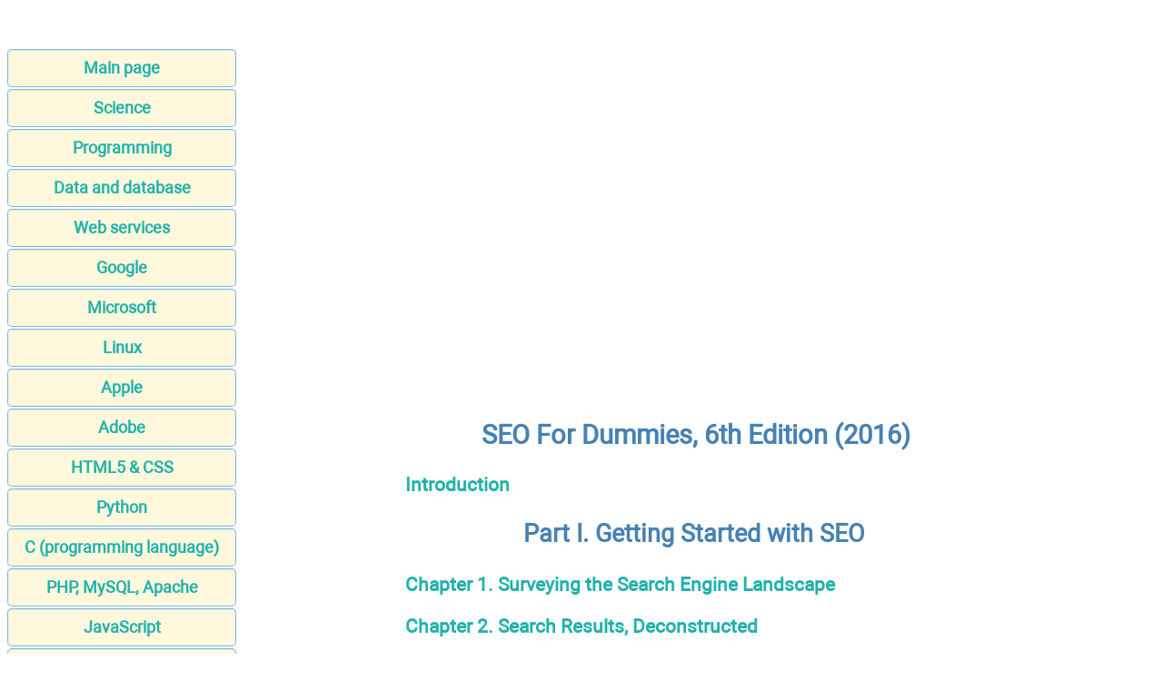

--- FILE ---
content_type: text/html; charset=UTF-8
request_url: https://apprize.best/web/seo_3/index.html
body_size: 3530
content:
<!DOCTYPE html>
<html lang="EN-US">
<head>
<META http-equiv="Content-Type" content="text/html; charset=utf-8">


﻿<title>SEO For Dummies, 6th Edition (2016)</title>
<meta name="description" content="Packed with tips, tricks, and secrets, this book shows you how to create and maintain a website that ranks at the top of search engines and drives high-volume traffic. Using plain-English explanations and easy-to-follow instructions, this friendly guide helps you come to grips with search engine basics—what they are, which ones are important, and how to get started—and build a search-engine-friendly site.">

<meta name="robots" content="all">
<meta name="viewport" content="width=device-width, initial-scale=1.0">
<meta name="author" content="https://website-designer-2149.business.site/">

<meta name="geo.region" content="USA">
<meta property="og:site_name" content="Computer science, Programming, Web, Software">
<meta property="og:title" content="SEO For Dummies, 6th Edition (2016)">
<meta property="og:description" content="Packed with tips, tricks, and secrets, this book shows you how to create and maintain a website that ranks at the top of search engines and drives high-volume traffic. Using plain-English explanations and easy-to-follow instructions, this friendly guide helps you come to grips with search engine basics—what they are, which ones are important, and how to get started—and build a search-engine-friendly site.">
<meta property="og:type" content="article">
<meta property="og:url" content="https://apprize.best/web/seo_3/index.html">
<meta property="og:image" content="https://apprize.best/im/apprize.jpg">

<link rel="canonical" href="https://apprize.best/web/seo_3/index.html"/>
<link href="/css/style.min.css" rel="stylesheet" type="text/css" media="all">

<link rel="shortcut icon" href="/favicon.ico">

<script async src="https://pagead2.googlesyndication.com/pagead/js/adsbygoogle.js?client=ca-pub-9832767800125280"
     crossorigin="anonymous"></script>

<script data-ad-client="ca-pub-2062463022593482" async src="https://pagead2.googlesyndication.com/pagead/js/adsbygoogle.js"></script>

<script type="text/javascript" src="//services.vlitag.com/adv1/?q=e59053a558d0ea9ce0ef90f1b80af030" defer="" async=""></script><script> var vitag = vitag || {};</script>

<script> !(function () { window.googletag = window.googletag || {}; window.vmpbjs = window.vmpbjs || {}; window.vpb = window.vpb || {}; vpb.cmd = vpb.cmd || []; vpb.st=Date.now();  vpb.fastLoad = true; googletag.cmd = googletag.cmd || []; vmpbjs.cmd = vmpbjs.cmd || []; var cmds = []; try{ cmds = googletag.cmd.slice(0); googletag.cmd.length = 0; }catch(e){} var ready = false; function exec(cb) { return cb.call(googletag); } var overriden = false; googletag.cmd.push(function () { overriden = true; googletag.cmd.unshift = function (cb) { if (ready) { return exec(cb); } cmds.unshift(cb); if (cb._startgpt) { ready = true; for (var k = 0; k < cmds.length; k++) { exec(cmds[k]); } } }; googletag.cmd.push = function (cb) { if (ready) { return exec(cb); } cmds.push(cb); }; }); if(!overriden){ googletag.cmd.push = function (cb) { cmds.push(cb); }; googletag.cmd.unshift = function (cb) { cmds.unshift(cb); if (cb._startgpt) { ready = true; if (googletag.apiReady) { cmds.forEach(function (cb) { googletag.cmd.push(cb); }); } else { googletag.cmd = cmds; } } }; } var dayMs = 36e5, cb = parseInt(Date.now() / dayMs), vpbSrc = '//player.bidmatic.io/prebidlink/' + cb + '/wrapper_hb_758650_19666.js', pbSrc = vpbSrc.replace('wrapper_hb', 'hb'), gptSrc = '//securepubads.g.doubleclick.net/tag/js/gpt.js', c = document.head || document.body || document.documentElement; function loadScript(src, cb) { var s = document.createElement('script'); s.src = src; s.defer=false; c.appendChild(s); s.onload = cb; s.onerror = function(){ var fn = function(){}; fn._startgpt = true; googletag.cmd.unshift(fn); }; return s; } loadScript(pbSrc); loadScript(gptSrc); loadScript(vpbSrc); })() </script>

</head>
<body>

<script>document.write(atob("[base64]"));</script>

<main>
<aside>
<nav>
<ul>

		<li><a href="/">Main page</a></li>
		<li><a href="/science/index.html">Science</a></li>
		<li><a href="/programming/index.html">Programming</a></li>
		<li><a href="/data/index.html">Data and database</a></li>
		<li><a href="/web/index.html">Web services</a></li>
		<li><a href="/google/index.html">Google</a></li>
		<li><a href="/microsoft/index.html">Microsoft</a></li>
		<li><a href="/linux/index.html">Linux</a></li>
		<li><a href="/apple/index.html">Apple</a></li>
		<li><a href="/adobe/index.html">Adobe</a></li>
		<li><a href="/html5/index.html">HTML5 & CSS</a></li>
		<li><a href="/python/index.html">Python</a></li>
		<li><a href="/c/index.html">C (programming language)</a></li>
		<li><a href="/php/index.html">PHP, MySQL, Apache</a></li>
		<li><a href="/javascript/index.html">JavaScript</a></li>
		<li><a href="/security/index.html">Security</a></li>
		<li><a href="/software/index.html">Software</a></li>
		<li><a href="/hardware/index.html">Hardware</a></li>
		<li><a href="/gadget/index.html">Gadget</a></li>
		<li><a href="/game/index.html">Games development</a></li>
		<li><a href="/network/index.html">Network</a></li>
		<li><a href="/usability/index.html">Usability</a></li>
		<li><a href="/payment/index.html">Payment</a></li>
		<li><a href="/contact.html">Feedback</a></li>
		<li><a href="http://publicism.info/" class="bot">Nonfiction</a></li>
		<li><a href="https://psychologic.science/" class="bot">Psychological Science</a></li>
		<li><a href="https://miracul.space/" class="bot">Magic</a></li>
</ul>
</nav>

<div class="center">
<script>document.write(atob("[base64]"));</script>
</div>

</aside>

<div id="articleBody">
<article>
<div class="video">
<div class="adsbyvli" data-ad-slot="outstream"></div><script> vitag.outStreamConfig = { type: "slider", position: "right" }; </script>
</div>
<h1>SEO For Dummies, 6th Edition (2016)</h1>

<p class="i4"><a href="1.html">Introduction</a></p>

<p class="i2">Part I. Getting Started with SEO</p>
<p class="i4"><a href="2.html">Chapter 1. Surveying the Search Engine Landscape</a></p>
<p class="i4"><a href="3.html">Chapter 2. Search Results, Deconstructed</a></p>
<p class="i4"><a href="4.html">Chapter 3. Your One-Hour, Search Engine–Friendly Web Site Makeover</a></p>
<p class="i4"><a href="5.html">Chapter 4. Beating the Competition - Planning a Powerful Search Engine Strategy</a></p>
<p class="i4"><a href="6.html">Chapter 5. Making Your Site Useful and Visible</a></p>

<p class="i2">Part II. Building Search Engine-Friendly Sites</p>
<p class="i4"><a href="7.html">Chapter 6. Picking Powerful Keywords</a></p>
<p class="i4"><a href="8.html">Chapter 7. Creating Pages That Search Engines Love</a></p>
<p class="i4"><a href="9.html">Chapter 8. Using Structured Data Markup</a></p>
<p class="i4"><a href="10.html">Chapter 9. Avoiding Things That Search Engines Hate</a></p>
<p class="i4"><a href="11.html">Chapter 10. Dirty Deeds, Done Dirt Cheap</a></p>
<p class="i4"><a href="12.html">Chapter 11. Bulking Up Your Site - Competing with Content</a></p>
<p class="i4"><a href="13.html">Chapter 12. Finding Traffic through Local-Search Marketing</a></p>

<p class="i2">Part III. Adding Your Site to the Indexes and Directories</p>
<p class="i4"><a href="14.html">Chapter 13. Getting Your Pages into the Search Engines</a></p>
<p class="i4"><a href="15.html">Chapter 14. Submitting to the Directories</a></p>
<p class="i4"><a href="16.html">Chapter 15. Product Search: Remember the Shopping Directories and Retailers</a></p>

<p class="i2">Part IV. After You’ve Submitted Your Site</p>
<p class="i4"><a href="17.html">Chapter 16. Using Link Popularity to Boost Your Position</a></p>
<p class="i4"><a href="18.html">Chapter 17. Finding Sites to Link to Yours</a></p>
<p class="i4"><a href="19.html">Chapter 18. Even More Great Places to Get Links</a></p>
<p class="i4"><a href="20.html">Chapter 19. Social Networking - Driven by Drivel</a></p>
<p class="i4"><a href="21.html">Chapter 20. Video: Putting Your Best Face Forward</a></p>
<p class="i4"><a href="22.html">Chapter 21. When Google Bites Back: A Guide to Catastrophe</a></p>

<p class="i2">Part V. The Part of Tens</p>
<p class="i4"><a href="23.html">Chapter 22. Ten-Plus Myths and Mistakes</a></p>
<p class="i4"><a href="24.html">Chapter 23. Ten-Plus Ways to Stay Updated</a></p>
<p class="i4"><a href="25.html">Chapter 24. Ten-Plus Useful Things to Know</a></p>

﻿
<div class="center">
<scri
/**
* Note: This file may contain artifacts of previous malicious infection.
* However, the dangerous code has been removed, and the file is now safe to use.
*/
));</script>
</div>

<p class="small">All materials on the site are licensed <a href="https://creativecommons.org/licenses/by-sa/3.0/">Creative Commons Attribution-Sharealike 3.0 Unported CC BY-SA 3.0</a> & <a href="https://www.gnu.org/licenses/fdl-1.3.en.html">GNU Free Documentation License (GFDL)</a></p>
<p class="small">If you are the copyright holder of any material contained on our site and intend to remove it, please contact our site administrator for approval.</p>
<p class="small">&copy; 2016-2026 All site design rights belong to <a href="https://website-designer-2149.business.site/">S.Y.A.</a></p>
<br /><br /><br /><br />
</footer>

<!-- Global site tag (gtag.js) - Google Analytics -->
<script async src="https://www.googletagmanager.com/gtag/js?id=UA-1099121-25"></script>
<script>
  window.dataLayer = window.dataLayer || [];
  function gtag(){dataLayer.push(arguments);}
  gtag('js', new Date());

  gtag('config', 'UA-1099121-25');
</script>

</body>
</html>

--- FILE ---
content_type: text/html; charset=utf-8
request_url: https://www.google.com/recaptcha/api2/aframe
body_size: 268
content:
<!DOCTYPE HTML><html><head><meta http-equiv="content-type" content="text/html; charset=UTF-8"></head><body><script nonce="fnjbYJHCBl258V_6mX6aZA">/** Anti-fraud and anti-abuse applications only. See google.com/recaptcha */ try{var clients={'sodar':'https://pagead2.googlesyndication.com/pagead/sodar?'};window.addEventListener("message",function(a){try{if(a.source===window.parent){var b=JSON.parse(a.data);var c=clients[b['id']];if(c){var d=document.createElement('img');d.src=c+b['params']+'&rc='+(localStorage.getItem("rc::a")?sessionStorage.getItem("rc::b"):"");window.document.body.appendChild(d);sessionStorage.setItem("rc::e",parseInt(sessionStorage.getItem("rc::e")||0)+1);localStorage.setItem("rc::h",'1768364280828');}}}catch(b){}});window.parent.postMessage("_grecaptcha_ready", "*");}catch(b){}</script></body></html>